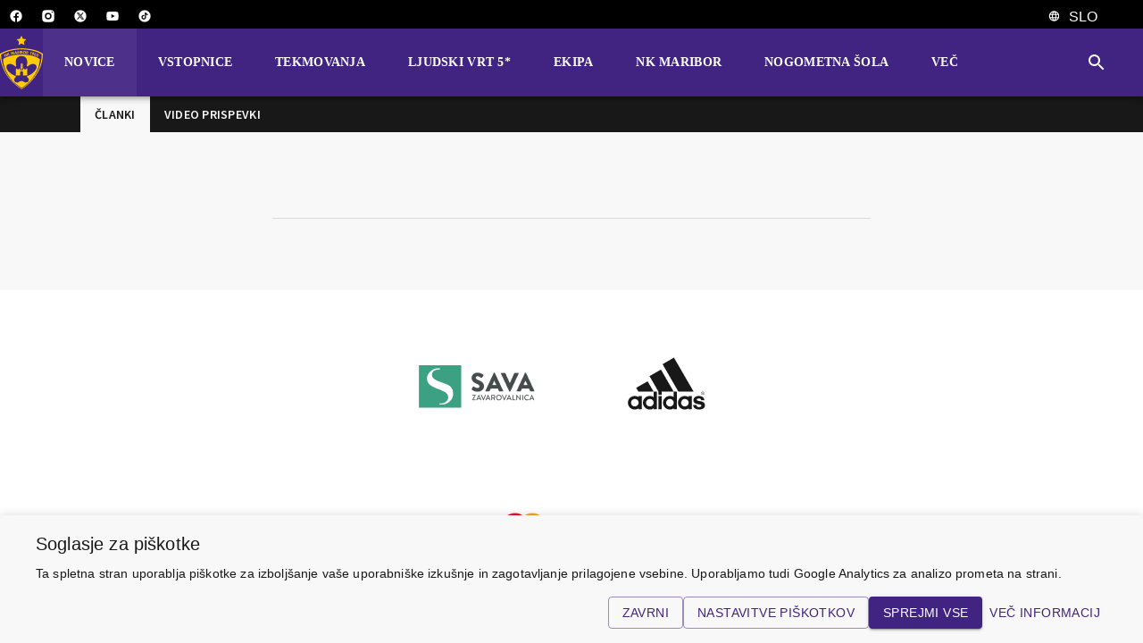

--- FILE ---
content_type: text/plain; charset=utf-8
request_url: https://firestore.googleapis.com/google.firestore.v1.Firestore/Listen/channel?VER=8&database=projects%2Fdev-handa-nkmb%2Fdatabases%2F(default)&RID=91098&CVER=22&X-HTTP-Session-Id=gsessionid&zx=wch4ss9hxiri&t=1
body_size: -133
content:
51
[[0,["c","1AAxs9zEADll5eu_xcp_Zg","",8,12,30000]]]
